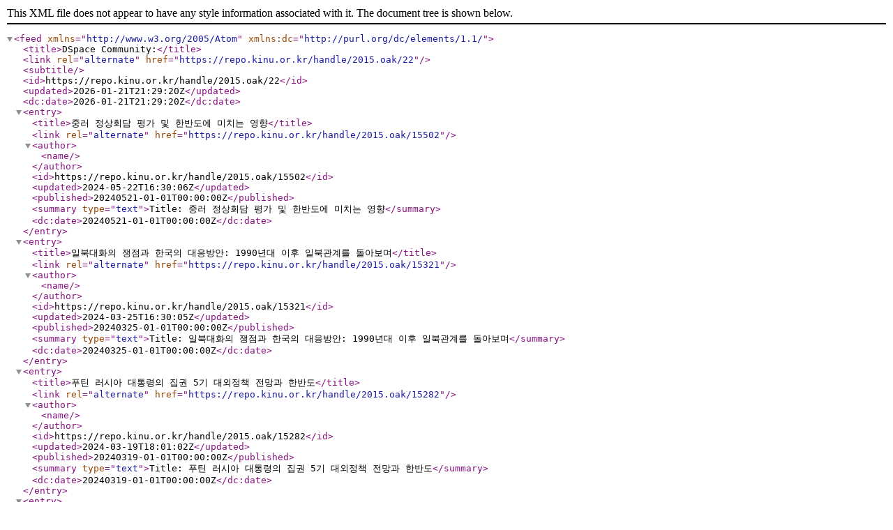

--- FILE ---
content_type: text/xml;charset=UTF-8
request_url: https://repo.kinu.or.kr/feed/atom_1.0/2015.oak/22
body_size: 2816
content:
<?xml version="1.0" encoding="UTF-8"?>
<feed xmlns="http://www.w3.org/2005/Atom" xmlns:dc="http://purl.org/dc/elements/1.1/">
  <title>DSpace Community:</title>
  <link rel="alternate" href="https://repo.kinu.or.kr/handle/2015.oak/22" />
  <subtitle />
  <id>https://repo.kinu.or.kr/handle/2015.oak/22</id>
  <updated>2026-01-21T21:29:20Z</updated>
  <dc:date>2026-01-21T21:29:20Z</dc:date>
  <entry>
    <title>중러 정상회담 평가 및 한반도에 미치는 영향</title>
    <link rel="alternate" href="https://repo.kinu.or.kr/handle/2015.oak/15502" />
    <author>
      <name />
    </author>
    <id>https://repo.kinu.or.kr/handle/2015.oak/15502</id>
    <updated>2024-05-22T16:30:06Z</updated>
    <published>20240521-01-01T00:00:00Z</published>
    <summary type="text">Title: 중러 정상회담 평가 및 한반도에 미치는 영향</summary>
    <dc:date>20240521-01-01T00:00:00Z</dc:date>
  </entry>
  <entry>
    <title>일북대화의 쟁점과 한국의  대응방안: 1990년대 이후  일북관계를 돌아보며</title>
    <link rel="alternate" href="https://repo.kinu.or.kr/handle/2015.oak/15321" />
    <author>
      <name />
    </author>
    <id>https://repo.kinu.or.kr/handle/2015.oak/15321</id>
    <updated>2024-03-25T16:30:05Z</updated>
    <published>20240325-01-01T00:00:00Z</published>
    <summary type="text">Title: 일북대화의 쟁점과 한국의  대응방안: 1990년대 이후  일북관계를 돌아보며</summary>
    <dc:date>20240325-01-01T00:00:00Z</dc:date>
  </entry>
  <entry>
    <title>푸틴 러시아 대통령의 집권 5기 대외정책 전망과 한반도</title>
    <link rel="alternate" href="https://repo.kinu.or.kr/handle/2015.oak/15282" />
    <author>
      <name />
    </author>
    <id>https://repo.kinu.or.kr/handle/2015.oak/15282</id>
    <updated>2024-03-19T18:01:02Z</updated>
    <published>20240319-01-01T00:00:00Z</published>
    <summary type="text">Title: 푸틴 러시아 대통령의 집권 5기 대외정책 전망과 한반도</summary>
    <dc:date>20240319-01-01T00:00:00Z</dc:date>
  </entry>
  <entry>
    <title>2024년 중국 양회(兩會)를 통해 본 중국의 대외정책 방향과 한반도에 주는 시사점</title>
    <link rel="alternate" href="https://repo.kinu.or.kr/handle/2015.oak/15263" />
    <author>
      <name />
    </author>
    <id>https://repo.kinu.or.kr/handle/2015.oak/15263</id>
    <updated>2024-03-14T18:00:57Z</updated>
    <published>20240314-01-01T00:00:00Z</published>
    <summary type="text">Title: 2024년 중국 양회(兩會)를 통해 본 중국의 대외정책 방향과 한반도에 주는 시사점</summary>
    <dc:date>20240314-01-01T00:00:00Z</dc:date>
  </entry>
</feed>

